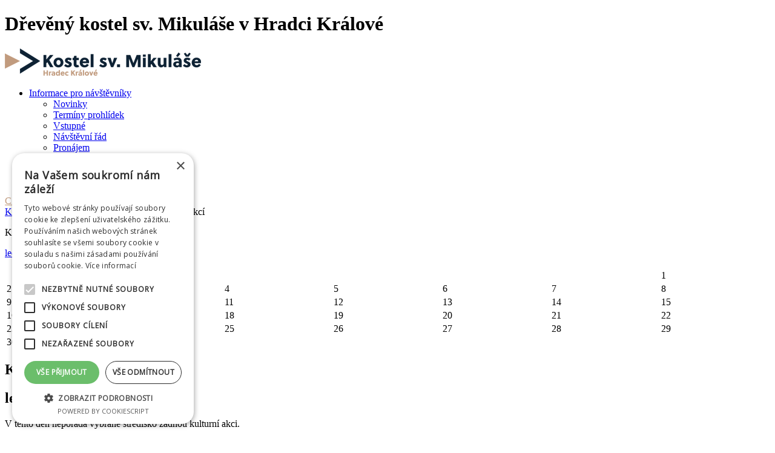

--- FILE ---
content_type: text/html; charset=utf-8
request_url: https://kostelsvatehomikulase.cz/cs/kulturni-program-sramkuv-statek.html?mesic=01&rok=2023
body_size: 3990
content:
<!DOCTYPE html><html lang="cs">
<head>
<script type="text/javascript" charset="UTF-8" src="//cdn.cookie-script.com/s/c61eae0d08f0fff8d2a224d0a5bca409.js"></script>
<!-- Global site tag (gtag.js) - Google Analytics -->
<script async src="https://www.googletagmanager.com/gtag/js?id=UA-4685882-90"></script>
<script>
  window.dataLayer = window.dataLayer || [];
  function gtag(){dataLayer.push(arguments);}
  gtag('js', new Date());

  gtag('config', 'UA-4685882-90');
</script>
<meta name="google-site-verification" content="c0VKdk-D9iNtUb3oecK2UR9nMIoZzL2iF7HsEct7fQc" />
	<meta name="googlebot" content="snippet, archiv" /> 
	<meta name="author" content="Vladimir Znaminko, OMEGA WEB Czech, OMEGA Czech, www.omegaczech.cz" />
	<meta name="design" content="Vladimir Znaminko - znaminko@omegaczech.cz, OMEGA WEB Czech, OMEGA Czech, www.omegaczech.cz" />
	<meta name="copyright" content="Vladimir Znaminko - znaminko@omegaczech.cz, OMEGA WEB Czech, OMEGA Czech, www.omegaczech.cz" />
	<link href='https://fonts.googleapis.com/css?family=Open+Sans:400,300&amp;subset=latin,latin-ext' rel='stylesheet' type='text/css' />


    <meta name="viewport" content="width=device-width, initial-scale=1">
	  <base href="https://kostelsvatehomikulase.cz/kulturni-program-sramkuv-statek.html" />
  <meta http-equiv="content-type" content="text/html; charset=utf-8" />
  <meta name="robots" content="index, follow" />
  <meta name="keywords" content="kostel,svatý Mikuláš,Hradec Králové" />
  <meta name="description" content="Dřevěný kostel svatého Mikuláše v Hradci Králové." />
  <meta name="generator" content="Mijahoo 2.05, www.mijahoo.cz, www.omegaczech.cz" />
  <title>Kalendář akcí - Hradec Králové</title>
  <link href="/templates/kalendarakci/favicon.ico" rel="shortcut icon" type="image/x-icon" />

    <meta name="robots" content="index, follow" />
    <link rel="stylesheet" href="/templates/webpage/css/bootstrap.min.css" />
	
    <link rel="stylesheet" href="/templates/webpage/css/font-awesome.min.css" />
    <link rel="stylesheet" href="/templates/webpage/css/isotope.css" />
	   <link href="/templates/webpage/ical/master.css" rel="stylesheet" />
    <link rel="stylesheet" href="/templates/webpage/css/style.css" />
    <link rel="stylesheet" href="/templates/webpage/css/cookiescript.css" />
    <link href="/templates/webpage/js/owl-carousel/owl.carousel.css" rel="stylesheet">
    <link href="/templates/webpage/js/owl-carousel/owl.theme.css" rel="stylesheet">
    <link href="/templates/webpage/js/owl-carousel/owl.transitions.css" rel="stylesheet">
    <link href="/templates/webpage/css/YTPlayer.css" rel="stylesheet">
    <link href="/templates/webpage/fancypants/colorbox.css" rel="stylesheet">
   <link href="/templates/webpage/favicon.ico" rel="shortcut icon" type="image/x-icon" />

	<link rel="stylesheet" href="/templates/webpage/flickcity/flickcity.css">
    <link rel="stylesheet" href="/templates/kalendarakci/css/style.css" />   

<link rel="stylesheet" href="/templates/webpage/menu/menu.css" type="text/css" media="all"/>		
    <!--[if lt IE 9]>
        <script src="/templates/webpage/js/html5shiv.js"></script>
        <script src="/templates/webpage/js/respond.js"></script>
    <![endif]-->

     <script src="/templates/webpage/js/modernizr.custom.js"></script>
    <script src="/templates/webpage/js/jquery.js"></script>
	    <script src="/templates/webpage/js/classie.js"></script>

    <script src="/templates/webpage/fancypants/jquery.colorbox.js"></script>
    <script src="/templates/webpage/fancypants/jquery.colorbox-cs.js"></script>
   <script src="/templates/webpage/fancypants/helper.js"></script>
      <!-- <script src="/templates/webpage/ical/codaa.js"></script> !-->
   <script src="https://unpkg.com/flickity@2/dist/flickity.pkgd.min.js"></script>
		
</head>
<body >
<h1>Dřevěný kostel sv. Mikuláše v Hradci Králové</h1>
    <div id="ip-container" class="ip-container">
	      <header id="header" class="overflow fixed">
            <div class="jt_row container">
						<div class="jt_col col-md-12">
<nav id='cssmenu'>
<div class="logo"><a href="/cs"><img  src="/images/logo1.png" alt="Dřevěný kostel sv. Mikuláše v Hradci Králové"/></a></div>
<div id="head-mobile"></div>
<div class="button"></div>



				
					
<!--<nav id="cssmenu" >
	    <div class="menu-icon"></div> !-->
    <ul id="navA" class="navA " >








		<li class="page-scrolla menu-itema  first  ">
		<a  href="javascript:void(0)"  class=" firsta "><span> Informace pro návštěvníky</span></a>

<!--
<i class="caret"></i>           
            <div class="dropdown">
                <div class="dd-inner">
                    <div class="column"> !-->
<ul  class="podmenuA">
		<li class=" page-scrollA ">
<a  href="/cs/informace-pro-navstevniky/novinky.html" ><span>Novinky</span></a>
</li>
				<li class=" page-scrollA ">
<a  href="/cs/informace-pro-navstevniky/kulturni-program-kostel-svateho-mikulase.html" ><span>Termíny prohlídek</span></a>
</li>
				<li class=" page-scrollA ">
<a  href="/cs/informace-pro-navstevniky/vstupne.html" ><span>Vstupné</span></a>
</li>
				<li class=" page-scrollA ">
<a  href="/cs/informace-pro-navstevniky/navstevni-rad.html" ><span>Návštěvní řád</span></a>
</li>
				<li class=" page-scrollA ">
<a  href="/cs/informace-pro-navstevniky/pronajem.html" ><span>Pronájem</span></a>
</li>
				</ul>
<!-- </div></div></div>!-->


			
</li>



		<li class="page-scrolla menu-itema  ">
		<a  href="/cs/kostel-svateho-mikulase.html?view=provozovny"  class=" "><span> Kostel sv. Mikuláše</span></a>

	
</li>



		<li class="page-scrolla menu-itema  ">
		<a  href="/cs/galerie.html"  class=" "><span> Galerie</span></a>

	
</li>



		<li class="page-scrolla menu-itema  last">
		<a  href="/cs/kontakty.html"  class=" lastA "><span> Kontakty</span></a>

	
</li>

</ul>
<!-- </nav> !-->

 
</nav>
				<div class="flagcz">
<a style="color:#c19b7e;text-decoration:underline" href="/cs/kulturni-program-sramkuv-statek">CZ</a> | <a style="color:#102234;font-family: 'Adagio_Sans-Thin',Verdana;" href="/en/program">EN</a>
 | <a style="color:#102234;font-family: 'Adagio_Sans-Thin',Verdana;" href="/ru/kulturni-program-sramkuv-statek">RU</a> | <a style="color:#102234;font-family: 'Adagio_Sans-Thin',Verdana;" href="/pl/kulturni-program-sramkuv-statek">PL</a>
</div>				
</div>
 
            </div>

        </header>
 
<section id="home-slider" class="fixed-height"></section>
<section  id="navigace" class="section" >
            <div class="container" >
                <div class=" jt_row-fluid  col-md-8">
<span class="breadcrumbs pathway">
<a href="https://kostelsvatehomikulase.cz/cs" class="pathwayURL">Kostel sv. Mikuláše v Hradci Králové</a> <i class="fa fa-angle-right" aria-hidden="true"></i>
 <span class="drobna">Kalendář akcí</span></span>
</div></div></section>
  	



<section id="kalendar-akci" class="section " >
	<div class="container">
		<div class=" jt_row-fluid">
			<div class="col-md-12">
		</div>

			<div class="  col-md-5">
		






<table cellspacing="0" cellpadding="0" border="0" width="100%" class="kalendar1" >
<tr><td rowspan="2" class="neptab"><a href="/cs/kalendar-akci.html?mesic=12&amp;rok=2022" class="dozadu" title="PREDCHOZI_MESIC"><i class="fa fa-caret-left barvaWhite" aria-hidden="true"></i>
</a></td><td colspan="5" class="thKalendar1">
<p class="velikostK">KALENDÁŘ AKCÍ</p>
<p class="velikostK1">
<a href="/cs/kalendar-akci.html?mesic=01&amp;rok=2023" class="barvaWhite" >leden&nbsp;2023</a>
</p>
</td>
<td rowspan="2" class="neptabr">
<a href="/cs/kalendar-akci.html?mesic=2&amp;rok=2023" class="dozadu" title="PRISTI_MESIC"><i class="fa fa-caret-right barvaWhite" aria-hidden="true"></i>
</a></td>
</tr>
<tr>
</table>
<div class="tablepod"><table  border="0" width="100%" class="kalendar" ><tr>			
<td class="titleCellplden prazdny">&nbsp;</td>
<td class="titleCellplden prazdny">&nbsp;</td>
<td class="titleCellplden prazdny">&nbsp;</td>
<td class="titleCellplden prazdny">&nbsp;</td>
<td class="titleCellplden prazdny">&nbsp;</td>
<td class="titleCellplden prazdny">&nbsp;</td>
	
<td class="titleCellplden ohraniceni ">1</td>
	
</tr><tr>	
<td class="titleCellplden ohraniceni ">2</td>
	
	
<td class="titleCellplden ohraniceni ">3</td>
	
	
<td class="titleCellplden ohraniceni ">4</td>
	
	
<td class="titleCellplden ohraniceni ">5</td>
	
	
<td class="titleCellplden ohraniceni ">6</td>
	
	
<td class="titleCellplden ohraniceni ">7</td>
	
	
<td class="titleCellplden ohraniceni ">8</td>
	
</tr><tr>	
<td class="titleCellplden ohraniceni ">9</td>
	
	
<td class="titleCellplden ohraniceni ">10</td>
	
	
<td class="titleCellplden ohraniceni ">11</td>
	
	
<td class="titleCellplden ohraniceni ">12</td>
	
	
<td class="titleCellplden ohraniceni ">13</td>
	
	
<td class="titleCellplden ohraniceni ">14</td>
	
	
<td class="titleCellplden ohraniceni ">15</td>
	
</tr><tr>	
<td class="titleCellplden ohraniceni ">16</td>
	
	
<td class="titleCellplden ohraniceni ">17</td>
	
	
<td class="titleCellplden ohraniceni ">18</td>
	
	
<td class="titleCellplden ohraniceni ">19</td>
	
	
<td class="titleCellplden ohraniceni ">20</td>
	
	
<td class="titleCellplden ohraniceni ">21</td>
	
	
<td class="titleCellplden ohraniceni ">22</td>
	
</tr><tr>	
<td class="titleCellplden ohraniceni ">23</td>
	
	
<td class="titleCellplden ohraniceni ">24</td>
	
	
<td class="titleCellplden ohraniceni ">25</td>
	
	
<td class="titleCellplden ohraniceni ">26</td>
	
	
<td class="titleCellplden ohraniceni ">27</td>
	
	
<td class="titleCellplden ohraniceni ">28</td>
	
	
<td class="titleCellplden ohraniceni ">29</td>
	
</tr><tr>	
<td class="titleCellplden ohraniceni ">30</td>
	
	
<td class="titleCellplden ohraniceni ">31</td>
	
<!-- <td class="titleCellplden prazdny">&nbsp;</td> !-->
<!-- <td class="titleCellplden prazdny">&nbsp;</td> !-->
<!-- <td class="titleCellplden prazdny">&nbsp;</td> !-->
<!-- <td class="titleCellplden prazdny">&nbsp;</td> !-->
<!-- <td class="titleCellplden prazdny">&nbsp;</td> !-->
</tr> </table>
</div>
<div id="eventda" ></div>			</div>
			<div class="col-md-7 padLeft0">
			<div class="borderAkce">
		<h2 class=" panel-title  filtrPro filtr1">Kulturní akce</h2>
				
			
			</div>
			
			<div id="detailAkce">

			
			
		<div class="kalendarR"><div class="panel-group" id="accordion3">
  	<h2>leden 2023</h2>
	<p></p>

			</div>




<div class="kalendarR"><div class="panel-group" id="accordion2">
	</div>

	<p>V tento den nepořádá vybrané středisko žádnou kulturní akci.</p>

			
			</div>
			
				
			</div>			
		</div>
	</div>
</section>

<script type="text/javascript">

	  $("#tabsProvozovny a.provoz").hover(function(){

        $(this).css("background", $(this).attr( "name" ));
        $(this).css("background", "linear-gradient(135deg, transparent 8px, "+$(this).attr( "name" )+" 8px) ");
		$( this ).css("color", "white");
        }, function(){
        $(this).css("background", "#dcdcdc");
        $(this).css("background", "linear-gradient(135deg, transparent 8px, #dcdcdc 8px) ");
		$( this ).css("color", "#565658");
	    $("#current").css("background", $("#current").attr( "name" ));
        $("#current").css("background", "linear-gradient(135deg, transparent 8px, "+$("#current").attr( "name" )+" 8px) ");		
		$("#current").css("color", "white");
    });
	   
	   
	 	    $("#current1").css("background", $("#current1").attr( "name" ));
        $("#current1").css("background", "linear-gradient(135deg, transparent 8px, "+$("#current1").attr( "name" )+" 8px) ");		
		$("#current1").css("color", "white");  
	   
	    $("#current").css("background", $("#current").attr( "name" ));
        $("#current").css("background", "linear-gradient(135deg, transparent 8px, "+$("#current").attr( "name" )+" 8px) ");		
		$("#current").css("color", "white");

 $("#tabsProvozovny a.provoz").click(function(){
	 $("#tabsProvozovny a.provoz").removeAttr("id");
     $("#tabsProvozovny a.provoz").css("background", "#dcdcdc");
     $("#tabsProvozovny a.provoz").css("background", "linear-gradient(135deg, transparent 8px, #dcdcdc 8px) ");
	 $("#tabsProvozovny a.provoz").css("color", "#565658");	 
	 $( this ).attr('id', 'current');
     $("#current").css("background", $("#current").attr( "name" ));
     $("#current").css("background", "linear-gradient(135deg, transparent 8px, "+$("#current").attr( "name" )+" 8px) ");		
     $("#current").css("color", "white"); 
  });
  
  
     $(".filtr1").click(function(){
    $("#textdet2").removeClass("in");
    $("#panel2").removeClass("collapsed");
    $("#panel2").addClass("collapsed");
  });
     $(".filtr2").click(function(){
    $("#textdet1").removeClass("in");
    $("#panel1").removeClass("collapsed");
    $("#panel1").addClass("collapsed");

  });



</script>




          <section id="hlavni" class="section " >
			    <div class="container text-center smallRoz"> 
			    <div class="jt_row jt_row-fluid smallRoz1" >
             	                    <div class="col-md-12 text jt_col column_container text-center" >
                        <h2 class="pismoLight" >PARTNEŘI KOSTELA SV. MIKULÁŠE</h2>				
                    </div>
								 <div class="col-md-12 text jt_col column_container text-center" >

                    <div class="col-md-12 text-center " >
             		
<a href="http://www.hradecko.cz" target="_blank"><img class="pratt"   src="https://www.hkinfo.cz/images/stories/galerie/836/10023.png" alt="Destinační společnost Hradecko, z. s." title="Destinační společnost Hradecko, z. s." name="https://www.hkinfo.cz/images/stories/hradecko.png" name1="https://www.hkinfo.cz/images/stories/galerie/836/10023.png"/>
</a>
					
<a href="http://www.hradeckralove.org/" target="_blank"><img class="pratt"   src="https://www.hkinfo.cz/images/stories/galerie/836/10018.png" alt="Hradec Králové" title="Hradec Králové" name="https://www.hkinfo.cz/images/stories/hradec-kralove.png" name1="https://www.hkinfo.cz/images/stories/galerie/836/10018.png"/>
</a>
					
<a href="http://www.kr-kralovehradecky.cz/" target="_blank"><img class="pratt"   src="https://www.hkinfo.cz/images/stories/galerie/836/10019.png" alt="Královehradecký kraj" title="Královehradecký kraj" name="https://www.hkinfo.cz/images/stories/kralovehradecky-kraj.png" name1="https://www.hkinfo.cz/images/stories/galerie/836/10019.png"/>
</a>
					
<a href="http://www.kudyznudy.cz/" target="_blank"><img class="pratt"   src="https://www.hkinfo.cz/images/stories/galerie/836/1808.png" alt="Kudy z nudy" title="Kudy z nudy" name="https://www.hkinfo.cz/images/stories/kudyznudy.png" name1="https://www.hkinfo.cz/images/stories/galerie/836/1808.png"/>
</a>
							    </div>

                </div>
				                </div></div>
        </section>
<script>
//<![CDATA[
$(".pratt").hover(
              function () {

                    $(this).attr("src",  $(this).attr("name"));
              }, 
              function () {
                    $(this).attr("src", $(this).attr("name1"));
              }
            );
//]]>
</script>
 <section id="copyr" class="section" >
<div class="jt_row jt_row-fluid row container" >
                <div class="col-md-12 jt_col column_container">
                    <div class="text-center invert ">
                        <a href="https://www.facebook.com/drevenykostelikhk" target="_blank"><img alt="Facebook" src="/images/facebook.png" /></a><br />
<br />
© 2020-2025&nbsp;<a href="https://www.kostelsvatehomikulase.cz" target="_blank">Kostel sv. Mikuláše - D</a><a href="https://hradecko.info/" target="_blank">estinační společnost Hradecko, z. s.</a>&nbsp;- všechna práva vyhrazena<br />
Programový kód a datová struktura: <a href="https://www.omegaczech.cz" target="_blank">OMEGA WEB Czech</a></div>
                </div> 

		
</div>

    </section>



    </div>

   <!-- BEGIN Scripts-->



<script src="/templates/webpage/mapa/jquery.rwdImageMaps.js"></script>
 <script src="/templates/webpage/menu/menu.js" type="text/javascript"></script>
    <script src="/templates/webpage/js/owl-carousel/owl.carousel.js"></script>
    <script src="/templates/webpage/js/isotope.pkgd.min.js"></script>
    <script src="/templates/webpage/js/jquery.inview.js"></script>
    <script src="/templates/webpage/js/jquery.nav.js"></script>
    <script src="/templates/webpage/js/jquery.mb.YTPlayer.js"></script>
    <script src="/templates/webpage/js/jquery.form.js"></script>
    <script src="/templates/webpage/js/validate.js"></script>
    <script src="/templates/webpage/js/jquery.validate.js"></script>
    <script src="/templates/webpage/js/bootstrap.min.js"></script>
    <script src="/templates/webpage/js/FullScreenControl.js"></script>
    <script src="/templates/webpage/js/odeslat.js"></script>
	    <script src="/templates/webpage/js/pathLoader.js"></script>
    <script src="/templates/webpage/js/default.js"></script>

    <!-- END Scripts -->




</body>
</html>